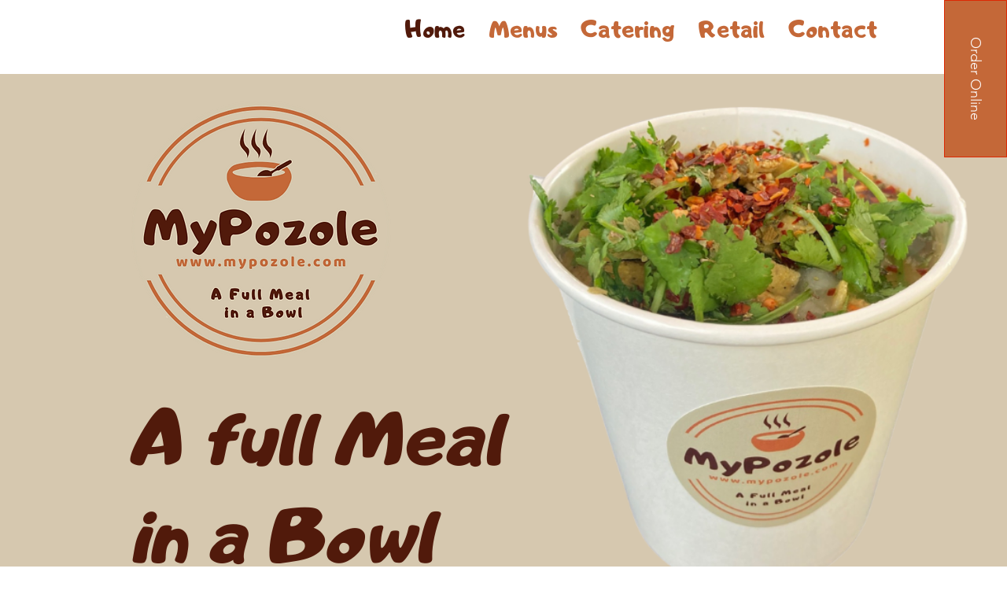

--- FILE ---
content_type: text/css; charset=utf-8
request_url: https://www.mypozole.com/_serverless/pro-gallery-css-v4-server/layoutCss?ver=2&id=comp-kbjbm8ld&items=3425_4032_3024%7C3272_4032_3024%7C3503_4032_3024&container=2010_848_541.796875_720&options=layoutParams_cropRatio:1%7ClayoutParams_structure_galleryRatio_value:0%7ClayoutParams_repeatingGroupTypes:%7ClayoutParams_gallerySpacing:0%7CgroupTypes:1%7CnumberOfImagesPerRow:3%7CfixedColumns:3%7CcollageAmount:0%7CtextsVerticalPadding:0%7CtextsHorizontalPadding:16%7CcalculateTextBoxHeightMode:MANUAL%7CtargetItemSize:558%7CcubeRatio:1%7CexternalInfoHeight:85.8%7CexternalInfoWidth:0%7CisRTL:false%7CisVertical:true%7CminItemSize:50%7CgroupSize:1%7CchooseBestGroup:true%7CcubeImages:true%7CcubeType:fill%7CsmartCrop:false%7CcollageDensity:0%7CimageMargin:40%7ChasThumbnails:false%7CgalleryThumbnailsAlignment:bottom%7CgridStyle:1%7CtitlePlacement:SHOW_BELOW%7CarrowsSize:23%7CslideshowInfoSize:200%7CimageInfoType:NO_BACKGROUND%7CtextBoxHeight:85.8%7CscrollDirection:0%7CgalleryLayout:2%7CgallerySizeType:smart%7CgallerySize:48%7CcropOnlyFill:false%7CnumberOfImagesPerCol:1%7CgroupsPerStrip:0%7Cscatter:0%7CenableInfiniteScroll:true%7CthumbnailSpacings:0%7CarrowsPosition:0%7CthumbnailSize:120%7CcalculateTextBoxWidthMode:PERCENT%7CtextBoxWidthPercent:50%7CuseMaxDimensions:false%7CrotatingGroupTypes:%7CrotatingCropRatios:%7CgallerySizePx:0%7CplaceGroupsLtr:false
body_size: -137
content:
#pro-gallery-comp-kbjbm8ld [data-hook="item-container"][data-idx="0"].gallery-item-container{opacity: 1 !important;display: block !important;transition: opacity .2s ease !important;top: 0px !important;left: 0px !important;right: auto !important;height: 342px !important;width: 256px !important;} #pro-gallery-comp-kbjbm8ld [data-hook="item-container"][data-idx="0"] .gallery-item-common-info-outer{height: 86px !important;} #pro-gallery-comp-kbjbm8ld [data-hook="item-container"][data-idx="0"] .gallery-item-common-info{height: 86px !important;width: 100% !important;} #pro-gallery-comp-kbjbm8ld [data-hook="item-container"][data-idx="0"] .gallery-item-wrapper{width: 256px !important;height: 256px !important;margin: 0 !important;} #pro-gallery-comp-kbjbm8ld [data-hook="item-container"][data-idx="0"] .gallery-item-content{width: 256px !important;height: 256px !important;margin: 0px 0px !important;opacity: 1 !important;} #pro-gallery-comp-kbjbm8ld [data-hook="item-container"][data-idx="0"] .gallery-item-hover{width: 256px !important;height: 256px !important;opacity: 1 !important;} #pro-gallery-comp-kbjbm8ld [data-hook="item-container"][data-idx="0"] .item-hover-flex-container{width: 256px !important;height: 256px !important;margin: 0px 0px !important;opacity: 1 !important;} #pro-gallery-comp-kbjbm8ld [data-hook="item-container"][data-idx="0"] .gallery-item-wrapper img{width: 100% !important;height: 100% !important;opacity: 1 !important;} #pro-gallery-comp-kbjbm8ld [data-hook="item-container"][data-idx="1"].gallery-item-container{opacity: 1 !important;display: block !important;transition: opacity .2s ease !important;top: 0px !important;left: 296px !important;right: auto !important;height: 342px !important;width: 256px !important;} #pro-gallery-comp-kbjbm8ld [data-hook="item-container"][data-idx="1"] .gallery-item-common-info-outer{height: 86px !important;} #pro-gallery-comp-kbjbm8ld [data-hook="item-container"][data-idx="1"] .gallery-item-common-info{height: 86px !important;width: 100% !important;} #pro-gallery-comp-kbjbm8ld [data-hook="item-container"][data-idx="1"] .gallery-item-wrapper{width: 256px !important;height: 256px !important;margin: 0 !important;} #pro-gallery-comp-kbjbm8ld [data-hook="item-container"][data-idx="1"] .gallery-item-content{width: 256px !important;height: 256px !important;margin: 0px 0px !important;opacity: 1 !important;} #pro-gallery-comp-kbjbm8ld [data-hook="item-container"][data-idx="1"] .gallery-item-hover{width: 256px !important;height: 256px !important;opacity: 1 !important;} #pro-gallery-comp-kbjbm8ld [data-hook="item-container"][data-idx="1"] .item-hover-flex-container{width: 256px !important;height: 256px !important;margin: 0px 0px !important;opacity: 1 !important;} #pro-gallery-comp-kbjbm8ld [data-hook="item-container"][data-idx="1"] .gallery-item-wrapper img{width: 100% !important;height: 100% !important;opacity: 1 !important;} #pro-gallery-comp-kbjbm8ld [data-hook="item-container"][data-idx="2"].gallery-item-container{opacity: 1 !important;display: block !important;transition: opacity .2s ease !important;top: 0px !important;left: 592px !important;right: auto !important;height: 342px !important;width: 256px !important;} #pro-gallery-comp-kbjbm8ld [data-hook="item-container"][data-idx="2"] .gallery-item-common-info-outer{height: 86px !important;} #pro-gallery-comp-kbjbm8ld [data-hook="item-container"][data-idx="2"] .gallery-item-common-info{height: 86px !important;width: 100% !important;} #pro-gallery-comp-kbjbm8ld [data-hook="item-container"][data-idx="2"] .gallery-item-wrapper{width: 256px !important;height: 256px !important;margin: 0 !important;} #pro-gallery-comp-kbjbm8ld [data-hook="item-container"][data-idx="2"] .gallery-item-content{width: 256px !important;height: 256px !important;margin: 0px 0px !important;opacity: 1 !important;} #pro-gallery-comp-kbjbm8ld [data-hook="item-container"][data-idx="2"] .gallery-item-hover{width: 256px !important;height: 256px !important;opacity: 1 !important;} #pro-gallery-comp-kbjbm8ld [data-hook="item-container"][data-idx="2"] .item-hover-flex-container{width: 256px !important;height: 256px !important;margin: 0px 0px !important;opacity: 1 !important;} #pro-gallery-comp-kbjbm8ld [data-hook="item-container"][data-idx="2"] .gallery-item-wrapper img{width: 100% !important;height: 100% !important;opacity: 1 !important;} #pro-gallery-comp-kbjbm8ld .pro-gallery-prerender{height:341.8px !important;}#pro-gallery-comp-kbjbm8ld {height:341.8px !important; width:848px !important;}#pro-gallery-comp-kbjbm8ld .pro-gallery-margin-container {height:341.8px !important;}#pro-gallery-comp-kbjbm8ld .pro-gallery {height:341.8px !important; width:848px !important;}#pro-gallery-comp-kbjbm8ld .pro-gallery-parent-container {height:341.8px !important; width:888px !important;}